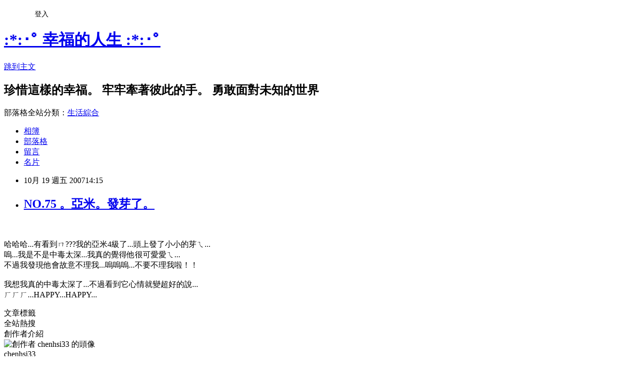

--- FILE ---
content_type: text/html; charset=utf-8
request_url: https://chenhsi33.pixnet.net/blog/posts/1009960594
body_size: 21926
content:
<!DOCTYPE html><html lang="zh-TW"><head><meta charSet="utf-8"/><meta name="viewport" content="width=device-width, initial-scale=1"/><link rel="stylesheet" href="https://static.1px.tw/blog-next/_next/static/chunks/b1e52b495cc0137c.css" data-precedence="next"/><link rel="stylesheet" href="/fix.css?v=202601152133" type="text/css" data-precedence="medium"/><link rel="stylesheet" href="https://s3.1px.tw/blog/theme/choc/iframe-popup.css?v=202601152133" type="text/css" data-precedence="medium"/><link rel="stylesheet" href="https://s3.1px.tw/blog/theme/choc/plugins.min.css?v=202601152133" type="text/css" data-precedence="medium"/><link rel="stylesheet" href="https://s3.1px.tw/blog/theme/choc/openid-comment.css?v=202601152133" type="text/css" data-precedence="medium"/><link rel="stylesheet" href="https://s3.1px.tw/blog/theme/choc/style.min.css?v=202601152133" type="text/css" data-precedence="medium"/><link rel="stylesheet" href="https://s3.1px.tw/blog/theme/choc/main.min.css?v=202601152133" type="text/css" data-precedence="medium"/><link rel="stylesheet" href="https://pimg.1px.tw/chenhsi33/assets/chenhsi33.css?v=202601152133" type="text/css" data-precedence="medium"/><link rel="stylesheet" href="https://s3.1px.tw/blog/theme/choc/author-info.css?v=202601152133" type="text/css" data-precedence="medium"/><link rel="stylesheet" href="https://s3.1px.tw/blog/theme/choc/idlePop.min.css?v=202601152133" type="text/css" data-precedence="medium"/><link rel="preload" as="script" fetchPriority="low" href="https://static.1px.tw/blog-next/_next/static/chunks/94688e2baa9fea03.js"/><script src="https://static.1px.tw/blog-next/_next/static/chunks/41eaa5427c45ebcc.js" async=""></script><script src="https://static.1px.tw/blog-next/_next/static/chunks/e2c6231760bc85bd.js" async=""></script><script src="https://static.1px.tw/blog-next/_next/static/chunks/94bde6376cf279be.js" async=""></script><script src="https://static.1px.tw/blog-next/_next/static/chunks/426b9d9d938a9eb4.js" async=""></script><script src="https://static.1px.tw/blog-next/_next/static/chunks/turbopack-5021d21b4b170dda.js" async=""></script><script src="https://static.1px.tw/blog-next/_next/static/chunks/ff1a16fafef87110.js" async=""></script><script src="https://static.1px.tw/blog-next/_next/static/chunks/e308b2b9ce476a3e.js" async=""></script><script src="https://static.1px.tw/blog-next/_next/static/chunks/2bf79572a40338b7.js" async=""></script><script src="https://static.1px.tw/blog-next/_next/static/chunks/d3c6eed28c1dd8e2.js" async=""></script><script src="https://static.1px.tw/blog-next/_next/static/chunks/d4d39cfc2a072218.js" async=""></script><script src="https://static.1px.tw/blog-next/_next/static/chunks/6a5d72c05b9cd4ba.js" async=""></script><script src="https://static.1px.tw/blog-next/_next/static/chunks/8af6103cf1375f47.js" async=""></script><script src="https://static.1px.tw/blog-next/_next/static/chunks/60d08651d643cedc.js" async=""></script><script src="https://static.1px.tw/blog-next/_next/static/chunks/0ae21416dac1fa83.js" async=""></script><script src="https://static.1px.tw/blog-next/_next/static/chunks/6d1100e43ad18157.js" async=""></script><script src="https://static.1px.tw/blog-next/_next/static/chunks/87eeaf7a3b9005e8.js" async=""></script><script src="https://static.1px.tw/blog-next/_next/static/chunks/ed01c75076819ebd.js" async=""></script><script src="https://static.1px.tw/blog-next/_next/static/chunks/a4df8fc19a9a82e6.js" async=""></script><link rel="preload" href="https://pagead2.googlesyndication.com/pagead/js/adsbygoogle.js?client=ca-pub-4356987643408949" as="script" crossorigin=""/><title>NO.75 。亞米。發芽了。</title><meta name="description" content="哈哈哈...有看到ㄇ???我的亞米4級了...頭上發了小小的芽ㄟ...嗚...我是不是中毒太深...我真的覺得他很可愛愛ㄟ...不過我發現他會故意不理我...嗚嗚嗚...不要不理我啦！！我想我真的中毒太深了...不過看到它心情就變超好的說...ㄏㄏㄏ...HAPPY...HAPPY..."/><meta name="author" content=":*:･ﾟ 幸福的人生 :*:･ﾟ"/><meta name="google-adsense-platform-account" content="pub-2647689032095179"/><meta name="google-adsense-account" content="pub-4356987643408949"/><meta name="fb:app_id" content="101730233200171"/><link rel="canonical" href="https://chenhsi33.pixnet.net/blog/posts/1009960594"/><meta property="og:title" content="NO.75 。亞米。發芽了。"/><meta property="og:description" content="哈哈哈...有看到ㄇ???我的亞米4級了...頭上發了小小的芽ㄟ...嗚...我是不是中毒太深...我真的覺得他很可愛愛ㄟ...不過我發現他會故意不理我...嗚嗚嗚...不要不理我啦！！我想我真的中毒太深了...不過看到它心情就變超好的說...ㄏㄏㄏ...HAPPY...HAPPY..."/><meta property="og:url" content="https://chenhsi33.pixnet.net/blog/posts/1009960594"/><meta property="og:image" content="https://pimg.1px.tw/chenhsi33/1192774574.jpg"/><meta property="og:type" content="article"/><meta name="twitter:card" content="summary_large_image"/><meta name="twitter:title" content="NO.75 。亞米。發芽了。"/><meta name="twitter:description" content="哈哈哈...有看到ㄇ???我的亞米4級了...頭上發了小小的芽ㄟ...嗚...我是不是中毒太深...我真的覺得他很可愛愛ㄟ...不過我發現他會故意不理我...嗚嗚嗚...不要不理我啦！！我想我真的中毒太深了...不過看到它心情就變超好的說...ㄏㄏㄏ...HAPPY...HAPPY..."/><meta name="twitter:image" content="https://pimg.1px.tw/chenhsi33/1192774574.jpg"/><link rel="icon" href="/favicon.ico?favicon.a62c60e0.ico" sizes="32x32" type="image/x-icon"/><script src="https://static.1px.tw/blog-next/_next/static/chunks/a6dad97d9634a72d.js" noModule=""></script></head><body><!--$--><!--/$--><!--$?--><template id="B:0"></template><!--/$--><script>requestAnimationFrame(function(){$RT=performance.now()});</script><script src="https://static.1px.tw/blog-next/_next/static/chunks/94688e2baa9fea03.js" id="_R_" async=""></script><div hidden id="S:0"><script id="pixnet-vars">
        window.PIXNET = {
          post_id: "1009960594",
          name: "chenhsi33",
          user_id: 0,
          blog_id: "444993",
          display_ads: true
        };
      </script><script type="text/javascript" src="https://code.jquery.com/jquery-latest.min.js"></script><script id="json-ld-article-script" type="application/ld+json">{"@context":"https:\u002F\u002Fschema.org","@type":"BlogPosting","isAccessibleForFree":true,"mainEntityOfPage":{"@type":"WebPage","@id":"https:\u002F\u002Fchenhsi33.pixnet.net\u002Fblog\u002Fposts\u002F1009960594"},"headline":"NO.75 。亞米。發芽了。","description":"\u003Cimg src=\"http:\u002F\u002Fpic.pimg.tw\u002Fchenhsi33\u002F1192774574.jpg\" \u002F\u003E\u003Cbr \u002F\u003E\u003Cbr\u003E哈哈哈...有看到ㄇ???我的亞米4級了...頭上發了小小的芽ㄟ...\u003Cbr\u003E嗚...我是不是中毒太深...我真的覺得他很可愛愛ㄟ...\u003Cbr\u003E不過我發現他會故意不理我...嗚嗚嗚...不要不理我啦！！\u003Cbr\u003E我想我真的中毒太深了...不過看到它心情就變超好的說...\u003Cbr\u003Eㄏㄏㄏ...HAPPY...HAPPY...","articleBody":"\u003Cp align=\"center\"\u003E\u003Cimg src=\"https:\u002F\u002Fpimg.1px.tw\u002Fchenhsi33\u002F1192774574.jpg\" \u002F\u003E\u003Cbr \u002F\u003E\u003Cbr \u002F\u003E\u003Cfont color=\"#666699\"\u003E哈哈哈...有看到ㄇ???我的亞米4級了...頭上發了小小的芽ㄟ...\u003Cbr \u002F\u003E嗚...我是不是中毒太深...我真的覺得他很可愛愛ㄟ...\u003Cbr \u002F\u003E不過我發現他會故意不理我...嗚嗚嗚...不要不理我啦！！\u003Cbr \u002F\u003E\u003Cbr \u002F\u003E我想我真的中毒太深了...不過看到它心情就變超好的說...\u003Cbr \u002F\u003Eㄏㄏㄏ...HAPPY...HAPPY...\u003C\u002Ffont\u003E\u003C\u002Fp\u003E\u003C!-- more --\u003E","image":["https:\u002F\u002Fpimg.1px.tw\u002Fchenhsi33\u002F1192774574.jpg"],"author":{"@type":"Person","name":":*:･ﾟ 幸福的人生 :*:･ﾟ","url":"https:\u002F\u002Fwww.pixnet.net\u002Fpcard\u002Fchenhsi33"},"publisher":{"@type":"Organization","name":":*:･ﾟ 幸福的人生 :*:･ﾟ","logo":{"@type":"ImageObject","url":"https:\u002F\u002Fs3.1px.tw\u002Fblog\u002Fcommon\u002Favatar\u002Fblog_cover_dark.jpg"}},"datePublished":"2007-10-19T06:15:32.000Z","dateModified":"","keywords":[],"articleSection":"幸福。糧食"}</script><template id="P:1"></template><template id="P:2"></template><template id="P:3"></template><section aria-label="Notifications alt+T" tabindex="-1" aria-live="polite" aria-relevant="additions text" aria-atomic="false"></section></div><script>(self.__next_f=self.__next_f||[]).push([0])</script><script>self.__next_f.push([1,"1:\"$Sreact.fragment\"\n3:I[39756,[\"https://static.1px.tw/blog-next/_next/static/chunks/ff1a16fafef87110.js\",\"https://static.1px.tw/blog-next/_next/static/chunks/e308b2b9ce476a3e.js\"],\"default\"]\n4:I[53536,[\"https://static.1px.tw/blog-next/_next/static/chunks/ff1a16fafef87110.js\",\"https://static.1px.tw/blog-next/_next/static/chunks/e308b2b9ce476a3e.js\"],\"default\"]\n6:I[97367,[\"https://static.1px.tw/blog-next/_next/static/chunks/ff1a16fafef87110.js\",\"https://static.1px.tw/blog-next/_next/static/chunks/e308b2b9ce476a3e.js\"],\"OutletBoundary\"]\n8:I[97367,[\"https://static.1px.tw/blog-next/_next/static/chunks/ff1a16fafef87110.js\",\"https://static.1px.tw/blog-next/_next/static/chunks/e308b2b9ce476a3e.js\"],\"ViewportBoundary\"]\na:I[97367,[\"https://static.1px.tw/blog-next/_next/static/chunks/ff1a16fafef87110.js\",\"https://static.1px.tw/blog-next/_next/static/chunks/e308b2b9ce476a3e.js\"],\"MetadataBoundary\"]\nc:I[63491,[\"https://static.1px.tw/blog-next/_next/static/chunks/2bf79572a40338b7.js\",\"https://static.1px.tw/blog-next/_next/static/chunks/d3c6eed28c1dd8e2.js\"],\"default\"]\n:HL[\"https://static.1px.tw/blog-next/_next/static/chunks/b1e52b495cc0137c.css\",\"style\"]\n"])</script><script>self.__next_f.push([1,"0:{\"P\":null,\"b\":\"GNVOoHTb9Me2mzjjXS7nK\",\"c\":[\"\",\"blog\",\"posts\",\"1009960594\"],\"q\":\"\",\"i\":false,\"f\":[[[\"\",{\"children\":[\"blog\",{\"children\":[\"posts\",{\"children\":[[\"id\",\"1009960594\",\"d\"],{\"children\":[\"__PAGE__\",{}]}]}]}]},\"$undefined\",\"$undefined\",true],[[\"$\",\"$1\",\"c\",{\"children\":[[[\"$\",\"script\",\"script-0\",{\"src\":\"https://static.1px.tw/blog-next/_next/static/chunks/d4d39cfc2a072218.js\",\"async\":true,\"nonce\":\"$undefined\"}],[\"$\",\"script\",\"script-1\",{\"src\":\"https://static.1px.tw/blog-next/_next/static/chunks/6a5d72c05b9cd4ba.js\",\"async\":true,\"nonce\":\"$undefined\"}],[\"$\",\"script\",\"script-2\",{\"src\":\"https://static.1px.tw/blog-next/_next/static/chunks/8af6103cf1375f47.js\",\"async\":true,\"nonce\":\"$undefined\"}]],\"$L2\"]}],{\"children\":[[\"$\",\"$1\",\"c\",{\"children\":[null,[\"$\",\"$L3\",null,{\"parallelRouterKey\":\"children\",\"error\":\"$undefined\",\"errorStyles\":\"$undefined\",\"errorScripts\":\"$undefined\",\"template\":[\"$\",\"$L4\",null,{}],\"templateStyles\":\"$undefined\",\"templateScripts\":\"$undefined\",\"notFound\":\"$undefined\",\"forbidden\":\"$undefined\",\"unauthorized\":\"$undefined\"}]]}],{\"children\":[[\"$\",\"$1\",\"c\",{\"children\":[null,[\"$\",\"$L3\",null,{\"parallelRouterKey\":\"children\",\"error\":\"$undefined\",\"errorStyles\":\"$undefined\",\"errorScripts\":\"$undefined\",\"template\":[\"$\",\"$L4\",null,{}],\"templateStyles\":\"$undefined\",\"templateScripts\":\"$undefined\",\"notFound\":\"$undefined\",\"forbidden\":\"$undefined\",\"unauthorized\":\"$undefined\"}]]}],{\"children\":[[\"$\",\"$1\",\"c\",{\"children\":[null,[\"$\",\"$L3\",null,{\"parallelRouterKey\":\"children\",\"error\":\"$undefined\",\"errorStyles\":\"$undefined\",\"errorScripts\":\"$undefined\",\"template\":[\"$\",\"$L4\",null,{}],\"templateStyles\":\"$undefined\",\"templateScripts\":\"$undefined\",\"notFound\":\"$undefined\",\"forbidden\":\"$undefined\",\"unauthorized\":\"$undefined\"}]]}],{\"children\":[[\"$\",\"$1\",\"c\",{\"children\":[\"$L5\",[[\"$\",\"link\",\"0\",{\"rel\":\"stylesheet\",\"href\":\"https://static.1px.tw/blog-next/_next/static/chunks/b1e52b495cc0137c.css\",\"precedence\":\"next\",\"crossOrigin\":\"$undefined\",\"nonce\":\"$undefined\"}],[\"$\",\"script\",\"script-0\",{\"src\":\"https://static.1px.tw/blog-next/_next/static/chunks/0ae21416dac1fa83.js\",\"async\":true,\"nonce\":\"$undefined\"}],[\"$\",\"script\",\"script-1\",{\"src\":\"https://static.1px.tw/blog-next/_next/static/chunks/6d1100e43ad18157.js\",\"async\":true,\"nonce\":\"$undefined\"}],[\"$\",\"script\",\"script-2\",{\"src\":\"https://static.1px.tw/blog-next/_next/static/chunks/87eeaf7a3b9005e8.js\",\"async\":true,\"nonce\":\"$undefined\"}],[\"$\",\"script\",\"script-3\",{\"src\":\"https://static.1px.tw/blog-next/_next/static/chunks/ed01c75076819ebd.js\",\"async\":true,\"nonce\":\"$undefined\"}],[\"$\",\"script\",\"script-4\",{\"src\":\"https://static.1px.tw/blog-next/_next/static/chunks/a4df8fc19a9a82e6.js\",\"async\":true,\"nonce\":\"$undefined\"}]],[\"$\",\"$L6\",null,{\"children\":\"$@7\"}]]}],{},null,false,false]},null,false,false]},null,false,false]},null,false,false]},null,false,false],[\"$\",\"$1\",\"h\",{\"children\":[null,[\"$\",\"$L8\",null,{\"children\":\"$@9\"}],[\"$\",\"$La\",null,{\"children\":\"$@b\"}],null]}],false]],\"m\":\"$undefined\",\"G\":[\"$c\",[]],\"S\":false}\n"])</script><script>self.__next_f.push([1,"9:[[\"$\",\"meta\",\"0\",{\"charSet\":\"utf-8\"}],[\"$\",\"meta\",\"1\",{\"name\":\"viewport\",\"content\":\"width=device-width, initial-scale=1\"}]]\n"])</script><script>self.__next_f.push([1,"d:I[79520,[\"https://static.1px.tw/blog-next/_next/static/chunks/d4d39cfc2a072218.js\",\"https://static.1px.tw/blog-next/_next/static/chunks/6a5d72c05b9cd4ba.js\",\"https://static.1px.tw/blog-next/_next/static/chunks/8af6103cf1375f47.js\"],\"\"]\n10:I[2352,[\"https://static.1px.tw/blog-next/_next/static/chunks/d4d39cfc2a072218.js\",\"https://static.1px.tw/blog-next/_next/static/chunks/6a5d72c05b9cd4ba.js\",\"https://static.1px.tw/blog-next/_next/static/chunks/8af6103cf1375f47.js\"],\"AdultWarningModal\"]\n11:I[69182,[\"https://static.1px.tw/blog-next/_next/static/chunks/d4d39cfc2a072218.js\",\"https://static.1px.tw/blog-next/_next/static/chunks/6a5d72c05b9cd4ba.js\",\"https://static.1px.tw/blog-next/_next/static/chunks/8af6103cf1375f47.js\"],\"HydrationComplete\"]\n12:I[12985,[\"https://static.1px.tw/blog-next/_next/static/chunks/d4d39cfc2a072218.js\",\"https://static.1px.tw/blog-next/_next/static/chunks/6a5d72c05b9cd4ba.js\",\"https://static.1px.tw/blog-next/_next/static/chunks/8af6103cf1375f47.js\"],\"NuqsAdapter\"]\n13:I[82782,[\"https://static.1px.tw/blog-next/_next/static/chunks/d4d39cfc2a072218.js\",\"https://static.1px.tw/blog-next/_next/static/chunks/6a5d72c05b9cd4ba.js\",\"https://static.1px.tw/blog-next/_next/static/chunks/8af6103cf1375f47.js\"],\"RefineContext\"]\n14:I[29306,[\"https://static.1px.tw/blog-next/_next/static/chunks/d4d39cfc2a072218.js\",\"https://static.1px.tw/blog-next/_next/static/chunks/6a5d72c05b9cd4ba.js\",\"https://static.1px.tw/blog-next/_next/static/chunks/8af6103cf1375f47.js\",\"https://static.1px.tw/blog-next/_next/static/chunks/60d08651d643cedc.js\",\"https://static.1px.tw/blog-next/_next/static/chunks/d3c6eed28c1dd8e2.js\"],\"default\"]\n2:[\"$\",\"html\",null,{\"lang\":\"zh-TW\",\"children\":[[\"$\",\"$Ld\",null,{\"id\":\"google-tag-manager\",\"strategy\":\"afterInteractive\",\"children\":\"\\n(function(w,d,s,l,i){w[l]=w[l]||[];w[l].push({'gtm.start':\\nnew Date().getTime(),event:'gtm.js'});var f=d.getElementsByTagName(s)[0],\\nj=d.createElement(s),dl=l!='dataLayer'?'\u0026l='+l:'';j.async=true;j.src=\\n'https://www.googletagmanager.com/gtm.js?id='+i+dl;f.parentNode.insertBefore(j,f);\\n})(window,document,'script','dataLayer','GTM-TRLQMPKX');\\n  \"}],\"$Le\",\"$Lf\",[\"$\",\"body\",null,{\"children\":[[\"$\",\"$L10\",null,{\"display\":false}],[\"$\",\"$L11\",null,{}],[\"$\",\"$L12\",null,{\"children\":[\"$\",\"$L13\",null,{\"children\":[\"$\",\"$L3\",null,{\"parallelRouterKey\":\"children\",\"error\":\"$undefined\",\"errorStyles\":\"$undefined\",\"errorScripts\":\"$undefined\",\"template\":[\"$\",\"$L4\",null,{}],\"templateStyles\":\"$undefined\",\"templateScripts\":\"$undefined\",\"notFound\":[[\"$\",\"$L14\",null,{}],[]],\"forbidden\":\"$undefined\",\"unauthorized\":\"$undefined\"}]}]}]]}]]}]\n"])</script><script>self.__next_f.push([1,"e:null\nf:[\"$\",\"$Ld\",null,{\"async\":true,\"src\":\"https://pagead2.googlesyndication.com/pagead/js/adsbygoogle.js?client=ca-pub-4356987643408949\",\"crossOrigin\":\"anonymous\",\"strategy\":\"afterInteractive\"}]\n"])</script><script>self.__next_f.push([1,"16:I[27201,[\"https://static.1px.tw/blog-next/_next/static/chunks/ff1a16fafef87110.js\",\"https://static.1px.tw/blog-next/_next/static/chunks/e308b2b9ce476a3e.js\"],\"IconMark\"]\n5:[[\"$\",\"script\",null,{\"id\":\"pixnet-vars\",\"children\":\"\\n        window.PIXNET = {\\n          post_id: \\\"1009960594\\\",\\n          name: \\\"chenhsi33\\\",\\n          user_id: 0,\\n          blog_id: \\\"444993\\\",\\n          display_ads: true\\n        };\\n      \"}],\"$L15\"]\n"])</script><script>self.__next_f.push([1,"b:[[\"$\",\"title\",\"0\",{\"children\":\"NO.75 。亞米。發芽了。\"}],[\"$\",\"meta\",\"1\",{\"name\":\"description\",\"content\":\"哈哈哈...有看到ㄇ???我的亞米4級了...頭上發了小小的芽ㄟ...嗚...我是不是中毒太深...我真的覺得他很可愛愛ㄟ...不過我發現他會故意不理我...嗚嗚嗚...不要不理我啦！！我想我真的中毒太深了...不過看到它心情就變超好的說...ㄏㄏㄏ...HAPPY...HAPPY...\"}],[\"$\",\"meta\",\"2\",{\"name\":\"author\",\"content\":\":*:･ﾟ 幸福的人生 :*:･ﾟ\"}],[\"$\",\"meta\",\"3\",{\"name\":\"google-adsense-platform-account\",\"content\":\"pub-2647689032095179\"}],[\"$\",\"meta\",\"4\",{\"name\":\"google-adsense-account\",\"content\":\"pub-4356987643408949\"}],[\"$\",\"meta\",\"5\",{\"name\":\"fb:app_id\",\"content\":\"101730233200171\"}],[\"$\",\"link\",\"6\",{\"rel\":\"canonical\",\"href\":\"https://chenhsi33.pixnet.net/blog/posts/1009960594\"}],[\"$\",\"meta\",\"7\",{\"property\":\"og:title\",\"content\":\"NO.75 。亞米。發芽了。\"}],[\"$\",\"meta\",\"8\",{\"property\":\"og:description\",\"content\":\"哈哈哈...有看到ㄇ???我的亞米4級了...頭上發了小小的芽ㄟ...嗚...我是不是中毒太深...我真的覺得他很可愛愛ㄟ...不過我發現他會故意不理我...嗚嗚嗚...不要不理我啦！！我想我真的中毒太深了...不過看到它心情就變超好的說...ㄏㄏㄏ...HAPPY...HAPPY...\"}],[\"$\",\"meta\",\"9\",{\"property\":\"og:url\",\"content\":\"https://chenhsi33.pixnet.net/blog/posts/1009960594\"}],[\"$\",\"meta\",\"10\",{\"property\":\"og:image\",\"content\":\"https://pimg.1px.tw/chenhsi33/1192774574.jpg\"}],[\"$\",\"meta\",\"11\",{\"property\":\"og:type\",\"content\":\"article\"}],[\"$\",\"meta\",\"12\",{\"name\":\"twitter:card\",\"content\":\"summary_large_image\"}],[\"$\",\"meta\",\"13\",{\"name\":\"twitter:title\",\"content\":\"NO.75 。亞米。發芽了。\"}],[\"$\",\"meta\",\"14\",{\"name\":\"twitter:description\",\"content\":\"哈哈哈...有看到ㄇ???我的亞米4級了...頭上發了小小的芽ㄟ...嗚...我是不是中毒太深...我真的覺得他很可愛愛ㄟ...不過我發現他會故意不理我...嗚嗚嗚...不要不理我啦！！我想我真的中毒太深了...不過看到它心情就變超好的說...ㄏㄏㄏ...HAPPY...HAPPY...\"}],[\"$\",\"meta\",\"15\",{\"name\":\"twitter:image\",\"content\":\"https://pimg.1px.tw/chenhsi33/1192774574.jpg\"}],[\"$\",\"link\",\"16\",{\"rel\":\"icon\",\"href\":\"/favicon.ico?favicon.a62c60e0.ico\",\"sizes\":\"32x32\",\"type\":\"image/x-icon\"}],[\"$\",\"$L16\",\"17\",{}]]\n"])</script><script>self.__next_f.push([1,"7:null\n"])</script><script>self.__next_f.push([1,":HL[\"/fix.css?v=202601152133\",\"style\",{\"type\":\"text/css\"}]\n:HL[\"https://s3.1px.tw/blog/theme/choc/iframe-popup.css?v=202601152133\",\"style\",{\"type\":\"text/css\"}]\n:HL[\"https://s3.1px.tw/blog/theme/choc/plugins.min.css?v=202601152133\",\"style\",{\"type\":\"text/css\"}]\n:HL[\"https://s3.1px.tw/blog/theme/choc/openid-comment.css?v=202601152133\",\"style\",{\"type\":\"text/css\"}]\n:HL[\"https://s3.1px.tw/blog/theme/choc/style.min.css?v=202601152133\",\"style\",{\"type\":\"text/css\"}]\n:HL[\"https://s3.1px.tw/blog/theme/choc/main.min.css?v=202601152133\",\"style\",{\"type\":\"text/css\"}]\n:HL[\"https://pimg.1px.tw/chenhsi33/assets/chenhsi33.css?v=202601152133\",\"style\",{\"type\":\"text/css\"}]\n:HL[\"https://s3.1px.tw/blog/theme/choc/author-info.css?v=202601152133\",\"style\",{\"type\":\"text/css\"}]\n:HL[\"https://s3.1px.tw/blog/theme/choc/idlePop.min.css?v=202601152133\",\"style\",{\"type\":\"text/css\"}]\n17:T7f3,"])</script><script>self.__next_f.push([1,"{\"@context\":\"https:\\u002F\\u002Fschema.org\",\"@type\":\"BlogPosting\",\"isAccessibleForFree\":true,\"mainEntityOfPage\":{\"@type\":\"WebPage\",\"@id\":\"https:\\u002F\\u002Fchenhsi33.pixnet.net\\u002Fblog\\u002Fposts\\u002F1009960594\"},\"headline\":\"NO.75 。亞米。發芽了。\",\"description\":\"\\u003Cimg src=\\\"http:\\u002F\\u002Fpic.pimg.tw\\u002Fchenhsi33\\u002F1192774574.jpg\\\" \\u002F\\u003E\\u003Cbr \\u002F\\u003E\\u003Cbr\\u003E哈哈哈...有看到ㄇ???我的亞米4級了...頭上發了小小的芽ㄟ...\\u003Cbr\\u003E嗚...我是不是中毒太深...我真的覺得他很可愛愛ㄟ...\\u003Cbr\\u003E不過我發現他會故意不理我...嗚嗚嗚...不要不理我啦！！\\u003Cbr\\u003E我想我真的中毒太深了...不過看到它心情就變超好的說...\\u003Cbr\\u003Eㄏㄏㄏ...HAPPY...HAPPY...\",\"articleBody\":\"\\u003Cp align=\\\"center\\\"\\u003E\\u003Cimg src=\\\"https:\\u002F\\u002Fpimg.1px.tw\\u002Fchenhsi33\\u002F1192774574.jpg\\\" \\u002F\\u003E\\u003Cbr \\u002F\\u003E\\u003Cbr \\u002F\\u003E\\u003Cfont color=\\\"#666699\\\"\\u003E哈哈哈...有看到ㄇ???我的亞米4級了...頭上發了小小的芽ㄟ...\\u003Cbr \\u002F\\u003E嗚...我是不是中毒太深...我真的覺得他很可愛愛ㄟ...\\u003Cbr \\u002F\\u003E不過我發現他會故意不理我...嗚嗚嗚...不要不理我啦！！\\u003Cbr \\u002F\\u003E\\u003Cbr \\u002F\\u003E我想我真的中毒太深了...不過看到它心情就變超好的說...\\u003Cbr \\u002F\\u003Eㄏㄏㄏ...HAPPY...HAPPY...\\u003C\\u002Ffont\\u003E\\u003C\\u002Fp\\u003E\\u003C!-- more --\\u003E\",\"image\":[\"https:\\u002F\\u002Fpimg.1px.tw\\u002Fchenhsi33\\u002F1192774574.jpg\"],\"author\":{\"@type\":\"Person\",\"name\":\":*:･ﾟ 幸福的人生 :*:･ﾟ\",\"url\":\"https:\\u002F\\u002Fwww.pixnet.net\\u002Fpcard\\u002Fchenhsi33\"},\"publisher\":{\"@type\":\"Organization\",\"name\":\":*:･ﾟ 幸福的人生 :*:･ﾟ\",\"logo\":{\"@type\":\"ImageObject\",\"url\":\"https:\\u002F\\u002Fs3.1px.tw\\u002Fblog\\u002Fcommon\\u002Favatar\\u002Fblog_cover_dark.jpg\"}},\"datePublished\":\"2007-10-19T06:15:32.000Z\",\"dateModified\":\"\",\"keywords\":[],\"articleSection\":\"幸福。糧食\"}"])</script><script>self.__next_f.push([1,"15:[[[[\"$\",\"link\",\"/fix.css?v=202601152133\",{\"rel\":\"stylesheet\",\"href\":\"/fix.css?v=202601152133\",\"type\":\"text/css\",\"precedence\":\"medium\"}],[\"$\",\"link\",\"https://s3.1px.tw/blog/theme/choc/iframe-popup.css?v=202601152133\",{\"rel\":\"stylesheet\",\"href\":\"https://s3.1px.tw/blog/theme/choc/iframe-popup.css?v=202601152133\",\"type\":\"text/css\",\"precedence\":\"medium\"}],[\"$\",\"link\",\"https://s3.1px.tw/blog/theme/choc/plugins.min.css?v=202601152133\",{\"rel\":\"stylesheet\",\"href\":\"https://s3.1px.tw/blog/theme/choc/plugins.min.css?v=202601152133\",\"type\":\"text/css\",\"precedence\":\"medium\"}],[\"$\",\"link\",\"https://s3.1px.tw/blog/theme/choc/openid-comment.css?v=202601152133\",{\"rel\":\"stylesheet\",\"href\":\"https://s3.1px.tw/blog/theme/choc/openid-comment.css?v=202601152133\",\"type\":\"text/css\",\"precedence\":\"medium\"}],[\"$\",\"link\",\"https://s3.1px.tw/blog/theme/choc/style.min.css?v=202601152133\",{\"rel\":\"stylesheet\",\"href\":\"https://s3.1px.tw/blog/theme/choc/style.min.css?v=202601152133\",\"type\":\"text/css\",\"precedence\":\"medium\"}],[\"$\",\"link\",\"https://s3.1px.tw/blog/theme/choc/main.min.css?v=202601152133\",{\"rel\":\"stylesheet\",\"href\":\"https://s3.1px.tw/blog/theme/choc/main.min.css?v=202601152133\",\"type\":\"text/css\",\"precedence\":\"medium\"}],[\"$\",\"link\",\"https://pimg.1px.tw/chenhsi33/assets/chenhsi33.css?v=202601152133\",{\"rel\":\"stylesheet\",\"href\":\"https://pimg.1px.tw/chenhsi33/assets/chenhsi33.css?v=202601152133\",\"type\":\"text/css\",\"precedence\":\"medium\"}],[\"$\",\"link\",\"https://s3.1px.tw/blog/theme/choc/author-info.css?v=202601152133\",{\"rel\":\"stylesheet\",\"href\":\"https://s3.1px.tw/blog/theme/choc/author-info.css?v=202601152133\",\"type\":\"text/css\",\"precedence\":\"medium\"}],[\"$\",\"link\",\"https://s3.1px.tw/blog/theme/choc/idlePop.min.css?v=202601152133\",{\"rel\":\"stylesheet\",\"href\":\"https://s3.1px.tw/blog/theme/choc/idlePop.min.css?v=202601152133\",\"type\":\"text/css\",\"precedence\":\"medium\"}]],[\"$\",\"script\",null,{\"type\":\"text/javascript\",\"src\":\"https://code.jquery.com/jquery-latest.min.js\"}]],[[\"$\",\"script\",null,{\"id\":\"json-ld-article-script\",\"type\":\"application/ld+json\",\"dangerouslySetInnerHTML\":{\"__html\":\"$17\"}}],\"$L18\"],\"$L19\",\"$L1a\"]\n"])</script><script>self.__next_f.push([1,"1b:I[5479,[\"https://static.1px.tw/blog-next/_next/static/chunks/d4d39cfc2a072218.js\",\"https://static.1px.tw/blog-next/_next/static/chunks/6a5d72c05b9cd4ba.js\",\"https://static.1px.tw/blog-next/_next/static/chunks/8af6103cf1375f47.js\",\"https://static.1px.tw/blog-next/_next/static/chunks/0ae21416dac1fa83.js\",\"https://static.1px.tw/blog-next/_next/static/chunks/6d1100e43ad18157.js\",\"https://static.1px.tw/blog-next/_next/static/chunks/87eeaf7a3b9005e8.js\",\"https://static.1px.tw/blog-next/_next/static/chunks/ed01c75076819ebd.js\",\"https://static.1px.tw/blog-next/_next/static/chunks/a4df8fc19a9a82e6.js\"],\"default\"]\n1c:I[38045,[\"https://static.1px.tw/blog-next/_next/static/chunks/d4d39cfc2a072218.js\",\"https://static.1px.tw/blog-next/_next/static/chunks/6a5d72c05b9cd4ba.js\",\"https://static.1px.tw/blog-next/_next/static/chunks/8af6103cf1375f47.js\",\"https://static.1px.tw/blog-next/_next/static/chunks/0ae21416dac1fa83.js\",\"https://static.1px.tw/blog-next/_next/static/chunks/6d1100e43ad18157.js\",\"https://static.1px.tw/blog-next/_next/static/chunks/87eeaf7a3b9005e8.js\",\"https://static.1px.tw/blog-next/_next/static/chunks/ed01c75076819ebd.js\",\"https://static.1px.tw/blog-next/_next/static/chunks/a4df8fc19a9a82e6.js\"],\"ArticleHead\"]\n1d:I[89076,[\"https://static.1px.tw/blog-next/_next/static/chunks/d4d39cfc2a072218.js\",\"https://static.1px.tw/blog-next/_next/static/chunks/6a5d72c05b9cd4ba.js\",\"https://static.1px.tw/blog-next/_next/static/chunks/8af6103cf1375f47.js\",\"https://static.1px.tw/blog-next/_next/static/chunks/0ae21416dac1fa83.js\",\"https://static.1px.tw/blog-next/_next/static/chunks/6d1100e43ad18157.js\",\"https://static.1px.tw/blog-next/_next/static/chunks/87eeaf7a3b9005e8.js\",\"https://static.1px.tw/blog-next/_next/static/chunks/ed01c75076819ebd.js\",\"https://static.1px.tw/blog-next/_next/static/chunks/a4df8fc19a9a82e6.js\"],\"ArticleContentInner\"]\n18:[\"$\",\"script\",null,{\"id\":\"json-ld-breadcrumb-script\",\"type\":\"application/ld+json\",\"dangerouslySetInnerHTML\":{\"__html\":\"{\\\"@context\\\":\\\"https:\\\\u002F\\\\u002Fschema.org\\\",\\\"@type\\\":\\\"BreadcrumbList\\\",\\\"itemListElement\\\":[{\\\"@type\\\":\\\"ListItem\\\",\\\"position\\\":1,\\\"name\\\":\\\"首頁\\\",\\\"item\\\":\\\"https:\\\\u002F\\\\u002Fchenhsi33.pixnet.net\\\"},{\\\"@type\\\":\\\"ListItem\\\",\\\"position\\\":2,\\\"name\\\":\\\"部落格\\\",\\\"item\\\":\\\"https:\\\\u002F\\\\u002Fchenhsi33.pixnet.net\\\\u002Fblog\\\"},{\\\"@type\\\":\\\"ListItem\\\",\\\"position\\\":3,\\\"name\\\":\\\"文章\\\",\\\"item\\\":\\\"https:\\\\u002F\\\\u002Fchenhsi33.pixnet.net\\\\u002Fblog\\\\u002Fposts\\\"},{\\\"@type\\\":\\\"ListItem\\\",\\\"position\\\":4,\\\"name\\\":\\\"NO.75 。亞米。發芽了。\\\",\\\"item\\\":\\\"https:\\\\u002F\\\\u002Fchenhsi33.pixnet.net\\\\u002Fblog\\\\u002Fposts\\\\u002F1009960594\\\"}]}\"}}]\n"])</script><script>self.__next_f.push([1,"1a:[\"$\",\"div\",null,{\"className\":\"main-container\",\"children\":[[\"$\",\"div\",null,{\"id\":\"pixnet-ad-before_header\",\"className\":\"pixnet-ad-placement\"}],[\"$\",\"div\",null,{\"id\":\"body-div\",\"children\":[[\"$\",\"div\",null,{\"id\":\"container\",\"children\":[[\"$\",\"div\",null,{\"id\":\"container2\",\"children\":[[\"$\",\"div\",null,{\"id\":\"container3\",\"children\":[[\"$\",\"div\",null,{\"id\":\"header\",\"children\":[[\"$\",\"div\",null,{\"id\":\"banner\",\"children\":[[\"$\",\"h1\",null,{\"children\":[\"$\",\"a\",null,{\"href\":\"https://chenhsi33.pixnet.net/blog\",\"children\":\":*:･ﾟ 幸福的人生 :*:･ﾟ\"}]}],[\"$\",\"p\",null,{\"className\":\"skiplink\",\"children\":[\"$\",\"a\",null,{\"href\":\"#article-area\",\"title\":\"skip the page header to the main content\",\"children\":\"跳到主文\"}]}],[\"$\",\"h2\",null,{\"suppressHydrationWarning\":true,\"dangerouslySetInnerHTML\":{\"__html\":\"珍惜這樣的幸福。\\r\\n牢牢牽著彼此的手。\\r\\n勇敢面對未知的世界\"}}],[\"$\",\"p\",null,{\"id\":\"blog-category\",\"children\":[\"部落格全站分類：\",[\"$\",\"a\",null,{\"href\":\"#\",\"children\":\"生活綜合\"}]]}]]}],[\"$\",\"ul\",null,{\"id\":\"navigation\",\"children\":[[\"$\",\"li\",null,{\"className\":\"navigation-links\",\"id\":\"link-album\",\"children\":[\"$\",\"a\",null,{\"href\":\"/albums\",\"title\":\"go to gallery page of this user\",\"children\":\"相簿\"}]}],[\"$\",\"li\",null,{\"className\":\"navigation-links\",\"id\":\"link-blog\",\"children\":[\"$\",\"a\",null,{\"href\":\"https://chenhsi33.pixnet.net/blog\",\"title\":\"go to index page of this blog\",\"children\":\"部落格\"}]}],[\"$\",\"li\",null,{\"className\":\"navigation-links\",\"id\":\"link-guestbook\",\"children\":[\"$\",\"a\",null,{\"id\":\"guestbook\",\"data-msg\":\"尚未安裝留言板，無法進行留言\",\"data-action\":\"none\",\"href\":\"#\",\"title\":\"go to guestbook page of this user\",\"children\":\"留言\"}]}],[\"$\",\"li\",null,{\"className\":\"navigation-links\",\"id\":\"link-profile\",\"children\":[\"$\",\"a\",null,{\"href\":\"https://www.pixnet.net/pcard/444993\",\"title\":\"go to profile page of this user\",\"children\":\"名片\"}]}]]}]]}],[\"$\",\"div\",null,{\"id\":\"main\",\"children\":[[\"$\",\"div\",null,{\"id\":\"content\",\"children\":[[\"$\",\"$L1b\",null,{\"data\":\"$undefined\"}],[\"$\",\"div\",null,{\"id\":\"article-area\",\"children\":[\"$\",\"div\",null,{\"id\":\"article-box\",\"children\":[\"$\",\"div\",null,{\"className\":\"article\",\"children\":[[\"$\",\"$L1c\",null,{\"post\":{\"id\":\"1009960594\",\"title\":\"NO.75 。亞米。發芽了。\",\"excerpt\":\"\u003cimg src=\\\"http://pic.pimg.tw/chenhsi33/1192774574.jpg\\\" /\u003e\u003cbr /\u003e\u003cbr\u003e哈哈哈...有看到ㄇ???我的亞米4級了...頭上發了小小的芽ㄟ...\u003cbr\u003e嗚...我是不是中毒太深...我真的覺得他很可愛愛ㄟ...\u003cbr\u003e不過我發現他會故意不理我...嗚嗚嗚...不要不理我啦！！\u003cbr\u003e我想我真的中毒太深了...不過看到它心情就變超好的說...\u003cbr\u003eㄏㄏㄏ...HAPPY...HAPPY...\",\"contents\":{\"post_id\":\"1009960594\",\"contents\":\"\u003cp align=\\\"center\\\"\u003e\u003cimg src=\\\"https://pimg.1px.tw/chenhsi33/1192774574.jpg\\\" /\u003e\u003cbr /\u003e\u003cbr /\u003e\u003cfont color=\\\"#666699\\\"\u003e哈哈哈...有看到ㄇ???我的亞米4級了...頭上發了小小的芽ㄟ...\u003cbr /\u003e嗚...我是不是中毒太深...我真的覺得他很可愛愛ㄟ...\u003cbr /\u003e不過我發現他會故意不理我...嗚嗚嗚...不要不理我啦！！\u003cbr /\u003e\u003cbr /\u003e我想我真的中毒太深了...不過看到它心情就變超好的說...\u003cbr /\u003eㄏㄏㄏ...HAPPY...HAPPY...\u003c/font\u003e\u003c/p\u003e\u003c!-- more --\u003e\",\"sanitized_contents\":\"\u003cp align=\\\"center\\\"\u003e\u003cimg src=\\\"https://pimg.1px.tw/chenhsi33/1192774574.jpg\\\" /\u003e\u003cbr /\u003e\u003cbr /\u003e\u003cfont color=\\\"#666699\\\"\u003e哈哈哈...有看到ㄇ???我的亞米4級了...頭上發了小小的芽ㄟ...\u003cbr /\u003e嗚...我是不是中毒太深...我真的覺得他很可愛愛ㄟ...\u003cbr /\u003e不過我發現他會故意不理我...嗚嗚嗚...不要不理我啦！！\u003cbr /\u003e\u003cbr /\u003e我想我真的中毒太深了...不過看到它心情就變超好的說...\u003cbr /\u003eㄏㄏㄏ...HAPPY...HAPPY...\u003c/font\u003e\u003c/p\u003e\",\"created_at\":null,\"updated_at\":null},\"published_at\":1192774532,\"featured\":{\"id\":null,\"url\":\"https://pimg.1px.tw/chenhsi33/1192774574.jpg\"},\"category\":{\"id\":\"1000512984\",\"blog_id\":\"444993\",\"name\":\"幸福。糧食\",\"folder_id\":\"1000415019\",\"post_count\":518,\"sort\":0,\"status\":\"active\",\"frontend\":\"visible\",\"created_at\":0,\"updated_at\":0},\"primaryChannel\":{\"id\":28,\"name\":\"國內旅遊\",\"slug\":\"domestic\",\"type_id\":1},\"secondaryChannel\":{\"id\":0,\"name\":\"不設分類\",\"slug\":null,\"type_id\":0},\"tags\":[],\"visibility\":\"public\",\"password_hint\":null,\"friends\":[],\"groups\":[],\"status\":\"active\",\"is_pinned\":0,\"allow_comment\":1,\"comment_visibility\":1,\"comment_permission\":1,\"post_url\":\"https://chenhsi33.pixnet.net/blog/posts/1009960594\",\"stats\":{\"post_id\":\"1009960594\",\"views\":89,\"views_today\":0,\"likes\":0,\"link_clicks\":0,\"comments\":0,\"replies\":0,\"created_at\":0,\"updated_at\":0},\"password\":null,\"comments\":[],\"ad_options\":{\"chictrip\":false}}}],[\"$\",\"div\",null,{\"className\":\"article-body\",\"children\":[[\"$\",\"div\",null,{\"className\":\"article-content\",\"children\":[[\"$\",\"$L1d\",null,{\"post\":\"$1a:props:children:1:props:children:0:props:children:0:props:children:0:props:children:1:props:children:0:props:children:1:props:children:props:children:props:children:0:props:post\"}],[\"$\",\"div\",null,{\"className\":\"tag-container-parent\",\"children\":[[\"$\",\"div\",null,{\"className\":\"tag-container article-keyword\",\"data-version\":\"a\",\"children\":[[\"$\",\"div\",null,{\"className\":\"tag__header\",\"children\":[\"$\",\"div\",null,{\"className\":\"tag__header-title\",\"children\":\"文章標籤\"}]}],[\"$\",\"div\",null,{\"className\":\"tag__main\",\"id\":\"article-footer-tags\",\"children\":[]}]]}],[\"$\",\"div\",null,{\"className\":\"tag-container global-keyword\",\"children\":[\"$L1e\",\"$L1f\"]}]]}],\"$L20\"]}],\"$L21\",\"$L22\"]}],\"$L23\",\"$L24\"]}]}]}]]}],\"$L25\"]}],\"$L26\"]}],\"$L27\",\"$L28\",\"$L29\",\"$L2a\"]}],\"$L2b\",\"$L2c\",\"$L2d\",\"$L2e\"]}],\"$L2f\",\"$L30\",\"$L31\",\"$L32\"]}]]}]\n"])</script><script>self.__next_f.push([1,"33:I[89697,[\"https://static.1px.tw/blog-next/_next/static/chunks/d4d39cfc2a072218.js\",\"https://static.1px.tw/blog-next/_next/static/chunks/6a5d72c05b9cd4ba.js\",\"https://static.1px.tw/blog-next/_next/static/chunks/8af6103cf1375f47.js\",\"https://static.1px.tw/blog-next/_next/static/chunks/0ae21416dac1fa83.js\",\"https://static.1px.tw/blog-next/_next/static/chunks/6d1100e43ad18157.js\",\"https://static.1px.tw/blog-next/_next/static/chunks/87eeaf7a3b9005e8.js\",\"https://static.1px.tw/blog-next/_next/static/chunks/ed01c75076819ebd.js\",\"https://static.1px.tw/blog-next/_next/static/chunks/a4df8fc19a9a82e6.js\"],\"AuthorViews\"]\n34:I[70364,[\"https://static.1px.tw/blog-next/_next/static/chunks/d4d39cfc2a072218.js\",\"https://static.1px.tw/blog-next/_next/static/chunks/6a5d72c05b9cd4ba.js\",\"https://static.1px.tw/blog-next/_next/static/chunks/8af6103cf1375f47.js\",\"https://static.1px.tw/blog-next/_next/static/chunks/0ae21416dac1fa83.js\",\"https://static.1px.tw/blog-next/_next/static/chunks/6d1100e43ad18157.js\",\"https://static.1px.tw/blog-next/_next/static/chunks/87eeaf7a3b9005e8.js\",\"https://static.1px.tw/blog-next/_next/static/chunks/ed01c75076819ebd.js\",\"https://static.1px.tw/blog-next/_next/static/chunks/a4df8fc19a9a82e6.js\"],\"CommentsBlock\"]\n37:I[96195,[\"https://static.1px.tw/blog-next/_next/static/chunks/d4d39cfc2a072218.js\",\"https://static.1px.tw/blog-next/_next/static/chunks/6a5d72c05b9cd4ba.js\",\"https://static.1px.tw/blog-next/_next/static/chunks/8af6103cf1375f47.js\",\"https://static.1px.tw/blog-next/_next/static/chunks/0ae21416dac1fa83.js\",\"https://static.1px.tw/blog-next/_next/static/chunks/6d1100e43ad18157.js\",\"https://static.1px.tw/blog-next/_next/static/chunks/87eeaf7a3b9005e8.js\",\"https://static.1px.tw/blog-next/_next/static/chunks/ed01c75076819ebd.js\",\"https://static.1px.tw/blog-next/_next/static/chunks/a4df8fc19a9a82e6.js\"],\"Widget\"]\n38:I[28541,[\"https://static.1px.tw/blog-next/_next/static/chunks/d4d39cfc2a072218.js\",\"https://static.1px.tw/blog-next/_next/static/chunks/6a5d72c05b9cd4ba.js\",\"https://static.1px.tw/blog-next/_next/static/chunks/8af6103cf1375f47.js\",\"https://static.1px.tw/blog-next/_next/static/chunks/0ae21416dac1fa83.js\",\"https://static.1px.tw/blog-next/_next/static/chunks/6d1100e43ad18157.js\",\"https://static.1px.tw/blog-next/_next/static/chunks/87eeaf7a3b9005e8.js\",\"https://static.1px.tw/blog-next/_next/static/chunks/ed01c75076819ebd.js\",\"https://static.1px.tw/blog-next/_next/static/chunks/a4df8fc19a9a82e6.js\"],\"default\"]\n:HL[\"/logo_pixnet_ch.svg\",\"image\"]\n1e:[\"$\",\"div\",null,{\"className\":\"tag__header\",\"children\":[\"$\",\"div\",null,{\"className\":\"tag__header-title\",\"children\":\"全站熱搜\"}]}]\n1f:[\"$\",\"div\",null,{\"className\":\"tag__main\",\"children\":[]}]\n20:[\"$\",\"div\",null,{\"className\":\"author-profile\",\"children\":[[\"$\",\"div\",null,{\"className\":\"author-profile__header\",\"children\":\"創作者介紹\"}],[\"$\",\"div\",null,{\"className\":\"author-profile__main\",\"id\":\"mixpanel-author-box\",\"children\":[[\"$\",\"a\",null,{\"children\":[\"$\",\"img\",null,{\"className\":\"author-profile__avatar\",\"src\":\"https://pimg.1px.tw/chenhsi33/logo/chenhsi33.png\",\"alt\":\"創作者 chenhsi33 的頭像\",\"loading\":\"lazy\"}]}],[\"$\",\"div\",null,{\"className\":\"author-profile__content\",\"children\":[[\"$\",\"a\",null,{\"className\":\"author-profile__name\",\"children\":\"chenhsi33\"}],[\"$\",\"p\",null,{\"className\":\"author-profile__info\",\"children\":\":*:･ﾟ 幸福的人生 :*:･ﾟ\"}]]}],[\"$\",\"div\",null,{\"className\":\"author-profile__subscribe hoverable\",\"children\":[\"$\",\"button\",null,{\"data-follow-state\":\"關注\",\"className\":\"subscribe-btn member\"}]}]]}]]}]\n21:[\"$\",\"p\",null,{\"className\":\"author\",\"children\":[\"chenhsi33\",\" 發表在\",\" \",[\"$\",\"a\",null,{\"href\":\"https://www.pixnet.net\",\"children\":\"痞客邦\"}],\" \",[\"$\",\"a\",null,{\"href\":\"#comments\",\"children\":\"留言\"}],\"(\",\"0\",\") \",[\"$\",\"$L33\",null,{\"post\":\"$1a:props:children:1:props:children:0:props:children:0:props:children:0:props:children:1:props:children:0:props:children:1:props:children:props:children:props:children:0:props:post\"}]]}]\n22:[\"$\",\"div\",null,{\"id\":\"pixnet-ad-content-left-right-wrapper\",\"children\":[[\"$\",\"div\",null,{\"className"])</script><script>self.__next_f.push([1,"\":\"left\"}],[\"$\",\"div\",null,{\"className\":\"right\"}]]}]\n35:T589,"])</script><script>self.__next_f.push([1,"\u003cobject width=\"160\" height=\"230\"\u003e\u003cparam name=\"movie\" value=\"http://tw.yimg.com/i/tw/charity/green_earthday/action2.swf\" /\u003e\u003cparam name=\"allowscriptaccess\" value=\"always\" /\u003e\u003cparam name=\"flashvars\" value=\"guid=1b5389723855e5c761e3587863a069e7\" /\u003e\u003cembed src=\"http://tw.yimg.com/i/tw/charity/green_earthday/action2.swf\" type=\"application/x-shockwave-flash\" allowscriptaccess=\"always\" flashvars=\"guid=1b5389723855e5c761e3587863a069e7\" width=\"160\" height=\"230\"\u003e\u003c/embed\u003e\u003c/object\u003e\n\n\u003cobject width=\"160\" height=\"230\"\u003e\u003cparam name=\"movie\" value=\"http://tw.yimg.com/i/tw/charity/green_earthday/action4.swf\" /\u003e\u003cparam name=\"allowscriptaccess\" value=\"always\" /\u003e\u003cparam name=\"flashvars\" value=\"guid=3efa28751fe0df4a57429f073a07a4d4\" /\u003e\u003cembed src=\"http://tw.yimg.com/i/tw/charity/green_earthday/action4.swf\" type=\"application/x-shockwave-flash\" allowscriptaccess=\"always\" flashvars=\"guid=3efa28751fe0df4a57429f073a07a4d4\" width=\"160\" height=\"230\"\u003e\u003c/embed\u003e\u003c/object\u003e\n\n\u003cobject width=\"160\" height=\"230\"\u003e\u003cparam name=\"movie\" value=\"http://tw.yimg.com/i/tw/charity/green_earthday/action6.swf\" /\u003e\u003cparam name=\"allowscriptaccess\" value=\"always\" /\u003e\u003cparam name=\"flashvars\" value=\"guid=363da06cd31a42f8502f7c07cf77575d\" /\u003e\u003cembed src=\"http://tw.yimg.com/i/tw/charity/green_earthday/action6.swf\" type=\"application/x-shockwave-flash\" allowscriptaccess=\"always\" flashvars=\"guid=363da06cd31a42f8502f7c07cf77575d\" width=\"160\" height=\"230\"\u003e\u003c/embed\u003e\u003c/object\u003e"])</script><script>self.__next_f.push([1,"36:T8d2,"])</script><script>self.__next_f.push([1,"\u003cscript\u003e\r\n\u003c!--\r\ndocument.write(unescape(\"%3Ciframe%20id%3D%22cheeregoplayer%22%20name%3D%22cheeregoplayer%22%20width%3D%22164%22%20height%3D%22354%22%20frameborder%3D%220%22%20src%3D%22http%3A//www.cheerego.com/paster/20090210/cheerego_player.html%22%20scrolling%3D%22no%22%3E%3C/iframe%3E\"));\r\n--\u003e\r\n\u003c/script\u003e\r\n\r\n\u003ca href=\"http://hopemap.net\"\u003e\u003cimg src=\"http://farm3.static.flickr.com/2235/2311440655_3b4bfb8f08_o.jpg\" width=\"150\" height=\"50\" border=\"0\"\u003e\u003c/a\u003e \r\n\r\n\u003ca href=\"http://tw.promo.yahoo.com/2007marketing/tree/\"\u003e\u003cimg src=\"http://tw.yimg.com/i/tw/blog/editor/blog_12090_0703.gif\" width=\"120\" height=\"90\" alt=\"數位造林用網路多棵樹\"\u003e\u003c/a\u003e\r\n\r\n\u003ca href='http://author.bloggerads.net/01_join_read.aspx?refid=10014\u0026amp;id=20070904000013'\u003e\u003cimg src='http://author.bloggerads.net/referrals/F_120_60.gif' border=0\u003e\u003c/a\u003e\r\n\r\n\u003ca\u003e\u003chref=\"http://blog.roodo.com/maobao2\"\u003e\u003cimg src=\"http://farm2.static.flickr.com/1062/847542455_6bc8b39591.jpg?v=0\" alt=\"Clean Living@Mao Bao\" border=\"0\"/\u003e\u003c/a\u003e\u003cstyle type=\"text/css\"\u003e\r\n.hemidemi-digest ul { padding-left:10px; margin-left:10px;}\r\n.hemidemi-digest li { margin:5px 0px;padding:0px;}\r\n.hemidemi-bookmark .hemidemi-bookmark-title  { font11x georgia;color:#666666;overflow:hidden;word-wrap:break-word;}\r\n.hemidemi-bookmark .hemidemi-bookmark-description  { color:#666666; margin:5px; }\r\n.hemidemi-bookmark .hemidemi-bookmark-quotes  {}\r\n.hemidemi-bookmark .hemidemi-bookmark-tags  {}\r\n.hemidemi-digest a {text-decoration: none;}\r\n.hemidemi-digest-title a {text-decoration: none;}\r\n.hemidemi-digest .hemidemi-logo {}\r\n.hemidemi-digest { font:11px georgia; color:#666666;word-wrap:break-word;}\r\n.hemidemi-digest-title { font:11px georgia; font-weight:normal;}\r\n.hemidemi-digest .hemidemi-more {font:11px georgia;}\r\n.hemidemi-digest-title a {color:#666666}\r\n.hemidemi-more a {color:#666666}\r\n\u003c/style\u003e\r\n\u003cdiv class=\"hemidemi-digest-title\"\u003e\u003ca href=\"http://www.hemidemi.com/group/cleanliving/home\" onclick=\"window.open(this.href);return false;\"\u003e加入Clean Living社群\u003c/a\u003e\u003c/div\u003e\r\n\u003cscript type=\"text/javascript\"\u003ehemidemi_digest_bookmarknum=5;hemidemi_digest_bookmarkthumb=0;hemidemi_digest_bookmarkdesc=0;\u003c/script\u003e\r\n\u003cscript type=\"text/javascript\" src=\"http://js.hemidemi.com/digest/group/cleanliving/bookmark/recent\"\u003e\r\n\u003c/script\u003e\r\n"])</script><script>self.__next_f.push([1,"23:[\"$\",\"div\",null,{\"className\":\"article-footer\",\"children\":[[\"$\",\"ul\",null,{\"className\":\"refer\",\"children\":[[\"$\",\"li\",null,{\"children\":[\"全站分類：\",[\"$\",\"a\",null,{\"href\":\"#\",\"children\":\"$undefined\"}]]}],\" \",[\"$\",\"li\",null,{\"children\":[\"個人分類：\",[\"$\",\"a\",null,{\"href\":\"#\",\"children\":\"幸福。糧食\"}]]}],\" \"]}],[\"$\",\"div\",null,{\"className\":\"back-to-top\",\"children\":[\"$\",\"a\",null,{\"href\":\"#top\",\"title\":\"back to the top of the page\",\"children\":\"▲top\"}]}],[\"$\",\"$L34\",null,{\"comments\":[],\"blog\":{\"blog_id\":\"444993\",\"urls\":{\"blog_url\":\"https://chenhsi33.pixnet.net/blog\",\"album_url\":\"https://chenhsi33.pixnet.net/albums\",\"card_url\":\"https://www.pixnet.net/pcard/chenhsi33\",\"sitemap_url\":\"https://chenhsi33.pixnet.net/sitemap.xml\"},\"name\":\"chenhsi33\",\"display_name\":\":*:･ﾟ 幸福的人生 :*:･ﾟ\",\"description\":\"珍惜這樣的幸福。\\r\\n牢牢牽著彼此的手。\\r\\n勇敢面對未知的世界\",\"visibility\":\"public\",\"freeze\":\"active\",\"default_comment_permission\":\"deny\",\"service_album\":\"enable\",\"rss_mode\":\"fulltext\",\"taxonomy\":{\"id\":28,\"name\":\"生活綜合\"},\"logo\":{\"id\":null,\"url\":\"https://s3.1px.tw/blog/common/avatar/blog_cover_dark.jpg\"},\"logo_url\":\"https://s3.1px.tw/blog/common/avatar/blog_cover_dark.jpg\",\"owner\":{\"sub\":\"838257359204779669\",\"display_name\":\"chenhsi33\",\"avatar\":\"https://pimg.1px.tw/chenhsi33/logo/chenhsi33.png\",\"login_country\":null,\"login_city\":null,\"login_at\":0,\"created_at\":1181117147,\"updated_at\":1765079016},\"socials\":{\"social_email\":null,\"social_line\":null,\"social_facebook\":null,\"social_instagram\":null,\"social_youtube\":null,\"created_at\":null,\"updated_at\":null},\"stats\":{\"views_initialized\":77099,\"views_total\":77105,\"views_today\":1,\"post_count\":0,\"updated_at\":1768449510},\"marketing\":{\"keywords\":null,\"gsc_site_verification\":null,\"sitemap_verified_at\":1768247372,\"ga_account\":null,\"created_at\":1766065872,\"updated_at\":1768247372},\"watermark\":null,\"custom_domain\":null,\"hero_image\":{\"id\":1768484012,\"url\":\"https://picsum.photos/seed/chenhsi33/1200/400\"},\"widgets\":{\"sidebar1\":[{\"id\":1067471,\"identifier\":\"pixMyPlace\",\"title\":\"麻吉交流\",\"sort\":2,\"data\":null},{\"id\":1067472,\"identifier\":\"pixLatestArticle\",\"title\":\"近期的晨曦\",\"sort\":3,\"data\":[{\"id\":\"1032827003\",\"title\":\"〈是該 清清 蜘蛛網的時候了:D〉\",\"featured\":null,\"tags\":[],\"published_at\":1557632887,\"post_url\":\"https://chenhsi33.pixnet.net/blog/posts/1032827003\",\"stats\":{\"post_id\":\"1032827003\",\"views\":1,\"views_today\":0,\"likes\":0,\"link_clicks\":0,\"comments\":0,\"replies\":0,\"created_at\":0,\"updated_at\":0}},{\"id\":\"1029620212\",\"title\":\"。20131220。試吃 chochoco wedding 下午茶喜餅禮盒\",\"featured\":{\"id\":null,\"url\":\"https://pimg.1px.tw/chenhsi33/1387527596-78973036.jpg\"},\"tags\":[],\"published_at\":1387526688,\"post_url\":\"https://chenhsi33.pixnet.net/blog/posts/1029620212\",\"stats\":{\"post_id\":\"1029620212\",\"views\":349,\"views_today\":1,\"likes\":0,\"link_clicks\":0,\"comments\":1,\"replies\":0,\"created_at\":0,\"updated_at\":1768436986}},{\"id\":\"1028475013\",\"title\":\"。2013313。比馬龍效應\",\"featured\":null,\"tags\":[],\"published_at\":1363147380,\"post_url\":\"https://chenhsi33.pixnet.net/blog/posts/1028475013\",\"stats\":{\"post_id\":\"1028475013\",\"views\":21,\"views_today\":0,\"likes\":0,\"link_clicks\":0,\"comments\":0,\"replies\":0,\"created_at\":0,\"updated_at\":0}},{\"id\":\"1028460359\",\"title\":\"。2013226。用心\",\"featured\":{\"id\":null,\"url\":\"https://pimg.1px.tw/chenhsi33/1361858711-3755291326.jpg\"},\"tags\":[],\"published_at\":1361873880,\"post_url\":\"https://chenhsi33.pixnet.net/blog/posts/1028460359\",\"stats\":{\"post_id\":\"1028460359\",\"views\":9,\"views_today\":0,\"likes\":0,\"link_clicks\":0,\"comments\":0,\"replies\":0,\"created_at\":0,\"updated_at\":0}},{\"id\":\"1028448763\",\"title\":\"。2013218。進入金蛇年\",\"featured\":{\"id\":null,\"url\":\"https://pimg.1px.tw/chenhsi33/1361171005-1411189493.jpg\"},\"tags\":[],\"published_at\":1361170961,\"post_url\":\"https://chenhsi33.pixnet.net/blog/posts/1028448763\",\"stats\":{\"post_id\":\"1028448763\",\"views\":39,\"views_today\":0,\"likes\":0,\"link_clicks\":0,\"comments\":0,\"replies\":0,\"created_at\":0,\"updated_at\":0}},{\"id\":\"1028401385\",\"title\":\"。201329。憂換優\",\"featured\":null,\"tags\":[],\"published_at\":1360339200,\"post_url\":\"https://chenhsi33.pixnet.net/blog/posts/1028401385\",\"stats\":{\"post_id\":\"1028401385\",\"views\":21,\"views_today\":0,\"likes\":0,\"link_clicks\":0,\"comments\":0,\"replies\":0,\"created_at\":0,\"updated_at\":0}},{\"id\":\"1028435615\",\"title\":\"。201324。立春\",\"featured\":{\"id\":null,\"url\":\"https://pimg.1px.tw/chenhsi33/1359961953-2503693506.jpg\"},\"tags\":[],\"published_at\":1359978600,\"post_url\":\"https://chenhsi33.pixnet.net/blog/posts/1028435615\",\"stats\":{\"post_id\":\"1028435615\",\"views\":18,\"views_today\":0,\"likes\":0,\"link_clicks\":0,\"comments\":0,\"replies\":0,\"created_at\":0,\"updated_at\":0}},{\"id\":\"1028396629\",\"title\":\"。201316。好文章\",\"featured\":null,\"tags\":[],\"published_at\":1357474080,\"post_url\":\"https://chenhsi33.pixnet.net/blog/posts/1028396629\",\"stats\":{\"post_id\":\"1028396629\",\"views\":22,\"views_today\":0,\"likes\":0,\"link_clicks\":0,\"comments\":0,\"replies\":0,\"created_at\":0,\"updated_at\":0}},{\"id\":\"1028396621\",\"title\":\"。201314。感謝你！！\",\"featured\":{\"id\":null,\"url\":\"https://pimg.1px.tw/chenhsi33/1357274442-4247803097.jpg\"},\"tags\":[],\"published_at\":1357276440,\"post_url\":\"https://chenhsi33.pixnet.net/blog/posts/1028396621\",\"stats\":{\"post_id\":\"1028396621\",\"views\":97,\"views_today\":0,\"likes\":0,\"link_clicks\":0,\"comments\":0,\"replies\":0,\"created_at\":0,\"updated_at\":0}},{\"id\":\"1028392297\",\"title\":\"U...告別迎接...\",\"featured\":null,\"tags\":[],\"published_at\":1356969600,\"post_url\":\"https://chenhsi33.pixnet.net/blog/posts/1028392297\",\"stats\":{\"post_id\":\"1028392297\",\"views\":23,\"views_today\":0,\"likes\":0,\"link_clicks\":0,\"comments\":0,\"replies\":0,\"created_at\":0,\"updated_at\":0}}]},{\"id\":1067473,\"identifier\":\"pixCategory\",\"title\":\"晨曦的文章\",\"sort\":4,\"data\":[{\"type\":\"folder\",\"id\":null,\"name\":\"心情。心情\",\"children\":[{\"type\":\"category\",\"id\":\"1000415012\",\"name\":\"甜蜜。的家\",\"post_count\":22,\"url\":\"\",\"sort\":0},{\"type\":\"category\",\"id\":\"1000415013\",\"name\":\"生活。工作\",\"post_count\":127,\"url\":\"\",\"sort\":1},{\"type\":\"category\",\"id\":\"1000415015\",\"name\":\"幸福。日子\",\"post_count\":47,\"url\":\"\",\"sort\":2}],\"url\":\"\",\"sort\":0},{\"type\":\"folder\",\"id\":null,\"name\":\"新鮮。分享\",\"children\":[{\"type\":\"category\",\"id\":\"1000512984\",\"name\":\"幸福。糧食\",\"post_count\":70,\"url\":\"\",\"sort\":0},{\"type\":\"category\",\"id\":\"1000415016\",\"name\":\"音樂。糧食\",\"post_count\":44,\"url\":\"\",\"sort\":1},{\"type\":\"category\",\"id\":\"1000415027\",\"name\":\"電影。糧食\",\"post_count\":8,\"url\":\"\",\"sort\":2},{\"type\":\"category\",\"id\":\"1000415024\",\"name\":\"文章。糧食\",\"post_count\":33,\"url\":\"\",\"sort\":3},{\"type\":\"category\",\"id\":\"1000415025\",\"name\":\"健康。糧食\",\"post_count\":10,\"url\":\"\",\"sort\":4}],\"url\":\"\",\"sort\":1},{\"type\":\"folder\",\"id\":null,\"name\":\"姊妹。朋友\",\"children\":[{\"type\":\"category\",\"id\":\"1000782979\",\"name\":\"姊妹。阿嵐\",\"post_count\":11,\"url\":\"\",\"sort\":0},{\"type\":\"category\",\"id\":\"1000782981\",\"name\":\"姊妹。阿珊\",\"post_count\":13,\"url\":\"\",\"sort\":1},{\"type\":\"category\",\"id\":\"1000782983\",\"name\":\"二孝。最強\",\"post_count\":3,\"url\":\"\",\"sort\":2},{\"type\":\"category\",\"id\":\"1000782989\",\"name\":\"。0。9。3。\",\"post_count\":7,\"url\":\"\",\"sort\":3},{\"type\":\"category\",\"id\":\"1000879981\",\"name\":\"育達。幼保\",\"post_count\":4,\"url\":\"\",\"sort\":4}],\"url\":\"\",\"sort\":2},{\"type\":\"folder\",\"id\":null,\"name\":\"隨意。走走\",\"children\":[{\"type\":\"category\",\"id\":\"1000429695\",\"name\":\"油山。丸水\",\"post_count\":15,\"url\":\"\",\"sort\":0},{\"type\":\"category\",\"id\":\"1000480963\",\"name\":\"吃吃。喝喝\",\"post_count\":18,\"url\":\"\",\"sort\":1}],\"url\":\"\",\"sort\":3},{\"type\":\"folder\",\"id\":null,\"name\":\"機哩。呱啦\",\"children\":[{\"type\":\"category\",\"id\":\"1000429418\",\"name\":\"胡亂。拍拍\",\"post_count\":18,\"url\":\"\",\"sort\":0},{\"type\":\"category\",\"id\":\"1000424297\",\"name\":\"輕鬆。一下\",\"post_count\":5,\"url\":\"\",\"sort\":1}],\"url\":\"\",\"sort\":4},{\"type\":\"category\",\"id\":\"1001320282\",\"name\":\"。二○○七的我。\",\"post_count\":48,\"url\":\"https://abc.com\",\"sort\":5}]},{\"id\":1067474,\"identifier\":\"pixHits\",\"title\":\"晨曦的人氣\",\"sort\":5,\"data\":null},{\"id\":1067475,\"identifier\":\"pixLatestComment\",\"title\":\"最愛的迴響\",\"sort\":6,\"data\":null},{\"id\":1067476,\"identifier\":\"cus114360\",\"title\":\"增廣見聞\",\"sort\":7,\"data\":\"\u003cscript type=\\\"text/javascript\\\" src=\\\"http://ad2.bloggerads.net/showads.aspx?blogid=20070904000029\u0026amp;charset=utf-8\\\"\u003e\u003c/script\u003e\\r\\n\u003cdiv align='center'\u003e\u003cSCRIPT language='JavaScript' src='http://www.blogad.com.tw/Transfer/ShowAdJs.aspx?P=chenhsi33\u0026C=G\u0026BS=solid\u0026BT=124\u0026BA=center'\u003e\u003c/SCRIPT\u003e\u003c/div\u003e\\r\\n\\r\\n\"},{\"id\":1067477,\"identifier\":\"cus198297\",\"title\":\"google AdSense \",\"sort\":8,\"data\":\"\u003cscript type=\\\"text/javascript\\\"\u003e\u003c!--\\r\\ngoogle_ad_client = \\\"pub-4356987643408949\\\";\\r\\n//120x600, 已建立 2008/1/14\\r\\ngoogle_ad_slot = \\\"1762763276\\\";\\r\\ngoogle_ad_width = 120;\\r\\ngoogle_ad_height = 600;\\r\\n//--\u003e\u003c/script\u003e\\r\\n\u003cscript type=\\\"text/javascript\\\"\\r\\nsrc=\\\"http://pagead2.googlesyndication.com/pagead/show_ads.js\\\"\u003e\\r\\n\u003c/script\u003e\"},{\"id\":1067478,\"identifier\":\"cus480901\",\"title\":\"【插撥】\",\"sort\":9,\"data\":\"\\r\\n\\r\\n\u003ca href=\\\"http://www.wo-men.com.tw\\\" target=\\\"_blank\\\"\u003e\u2028  \u003cimg src=\\\"http://lh5.ggpht.com/_7rpDCSsS\\r\\n\\r\\n41U/S1__OqnPrxI/AAAAAAAAAdk/uU\\r\\n\\r\\nHHfR6PG_k/stickergif.gif\\\" border=\\\"0\\r\\n\\r\\n\\\" /\u003e\u003c/a\u003e\u2028\\r\\n\\r\\n\\r\\n\u003ca href=\\\"http://stickeraction.com/mafalda/go\\\"\u003e\u003cimg src=\\\"http://stickeraction.com/mafalda/sticker\\\" alt=\\\"瑪法達星座預言\\\" border=\\\"0\\\" /\u003e\u003c/a\u003e\\r\\n\\r\\n\u003ca href=\\\"http://www.e98.org.tw/happygo/happy.aspx\\\" target=\\\"_blank\\\"\u003e\u003cimg src=\\\"http://www.e98.org.tw/happygo/images/blogsticker.gif\\\" width=\\\"120\\\" height=\\\"220\\\" alt=\\\"開心聚落部落格貼紙\\\" /\u003e\u003c/a\u003e\\r\\n\"},{\"id\":1067479,\"identifier\":\"cus114400\",\"title\":\"i SAY\",\"sort\":10,\"data\":\"\u003cdiv style=\\\"width:200px; height:375px;\\\"\u003e\u003ciframe src=\\\"http://www.plurk.com/getWidget?uid=3262424\u0026amp;h=375\u0026amp;w=200\u0026amp;u_info=2\u0026amp;bg=cf682f\u0026tl=cae7fd\\\" width=\\\"200\\\" frameborder=\\\"0\\\" height=\\\"375\\\" scrolling=\\\"no\\\"\u003e\u003c/iframe\u003e\u003cdiv style=\\\"float: right; padding: 1px;\\\"\u003e \u003ca href=\\\"http://plurk.com/\\\" target=\\\"_blank\\\" style=\\\"font-size: 10px !important; color: #999 !important; border: none; text-decorate: none;\\\" title=\\\"Plurk - A Social Journal for your life\\\"\u003ePlurk.com\u003c/a\u003e\u003c/div\u003e\u003c/div\u003e\\n\\n\"},{\"id\":1067480,\"identifier\":\"pixArchive\",\"title\":\"每月記憶回顧\",\"sort\":11,\"data\":null},{\"id\":1067481,\"identifier\":\"cus144664\",\"title\":\"6行動，愛地球\",\"sort\":12,\"data\":\"$35\"},{\"id\":1067482,\"identifier\":\"cus133064\",\"title\":\"串聯聯播\",\"sort\":13,\"data\":\"$36\"},{\"id\":1067483,\"identifier\":\"cus505733\",\"title\":\"最IN時尚花潮流\",\"sort\":14,\"data\":\"\u003ccenter\u003e\u003cembed src='//www.pixnet.net/event/taipeiexpo2010/sticker/180x240_40K.swf?clickTAG=http%3A%2F%2Ftaipeiexpo2010.pixnet.net%2Fblog' quality=high pluginspage=\\\"http://www.macromedia.com/shockwave/download/index.cgi?P1_Prod_Version=ShockwaveFlash\\\" type=\\\"application/x-shockwave-flash\\\" width=\\\"180\\\" height=\\\"240\\\"\u003e\u003c/embed\u003e\\n\u003c/center\u003e\"},{\"id\":1067484,\"identifier\":\"pixGoogleAdsense1\",\"title\":\"google AdSense \",\"sort\":15,\"data\":{\"account_id\":\"pub-4356987643408949\",\"client_id\":\"ca-pub-4356987643408949\"}}],\"sidebar2\":[{\"id\":1067488,\"identifier\":\"cus180615\",\"title\":\"Badge\",\"sort\":19,\"data\":\"\u003cscript type=\\\"text/javascript\\\" src=\\\"http://track.sitetag.us/tracking.js?hash=a1341810f0f94efac8a2463a03340611\\\"\u003e\u003c/script\u003e\"}]},\"display_ads\":true,\"display_adult_warning\":false,\"ad_options\":[],\"adsense\":{\"account_id\":\"pub-4356987643408949\",\"client_id\":\"ca-pub-4356987643408949\"},\"css_version\":\"202601152133\",\"created_at\":1181117147,\"updated_at\":0},\"post\":\"$1a:props:children:1:props:children:0:props:children:0:props:children:0:props:children:1:props:children:0:props:children:1:props:children:props:children:props:children:0:props:post\"}]]}]\n"])</script><script>self.__next_f.push([1,"24:[\"$\",\"div\",null,{\"id\":\"pixnet-ad-after-footer\"}]\n"])</script><script>self.__next_f.push([1,"25:[\"$\",\"div\",null,{\"id\":\"links\",\"children\":[\"$\",\"div\",null,{\"id\":\"sidebar__inner\",\"children\":[[\"$\",\"div\",null,{\"id\":\"links-row-1\",\"children\":[[\"$\",\"$L37\",\"1067471\",{\"row\":\"$23:props:children:2:props:blog:widgets:sidebar1:0\",\"blog\":\"$23:props:children:2:props:blog\"}],[\"$\",\"$L37\",\"1067472\",{\"row\":\"$23:props:children:2:props:blog:widgets:sidebar1:1\",\"blog\":\"$23:props:children:2:props:blog\"}],[\"$\",\"$L37\",\"1067473\",{\"row\":\"$23:props:children:2:props:blog:widgets:sidebar1:2\",\"blog\":\"$23:props:children:2:props:blog\"}],[\"$\",\"$L37\",\"1067474\",{\"row\":\"$23:props:children:2:props:blog:widgets:sidebar1:3\",\"blog\":\"$23:props:children:2:props:blog\"}],[\"$\",\"$L37\",\"1067475\",{\"row\":\"$23:props:children:2:props:blog:widgets:sidebar1:4\",\"blog\":\"$23:props:children:2:props:blog\"}],[\"$\",\"$L37\",\"1067476\",{\"row\":\"$23:props:children:2:props:blog:widgets:sidebar1:5\",\"blog\":\"$23:props:children:2:props:blog\"}],[\"$\",\"$L37\",\"1067477\",{\"row\":\"$23:props:children:2:props:blog:widgets:sidebar1:6\",\"blog\":\"$23:props:children:2:props:blog\"}],[\"$\",\"$L37\",\"1067478\",{\"row\":\"$23:props:children:2:props:blog:widgets:sidebar1:7\",\"blog\":\"$23:props:children:2:props:blog\"}],[\"$\",\"$L37\",\"1067479\",{\"row\":\"$23:props:children:2:props:blog:widgets:sidebar1:8\",\"blog\":\"$23:props:children:2:props:blog\"}],[\"$\",\"$L37\",\"1067480\",{\"row\":\"$23:props:children:2:props:blog:widgets:sidebar1:9\",\"blog\":\"$23:props:children:2:props:blog\"}],[\"$\",\"$L37\",\"1067481\",{\"row\":\"$23:props:children:2:props:blog:widgets:sidebar1:10\",\"blog\":\"$23:props:children:2:props:blog\"}],[\"$\",\"$L37\",\"1067482\",{\"row\":\"$23:props:children:2:props:blog:widgets:sidebar1:11\",\"blog\":\"$23:props:children:2:props:blog\"}],[\"$\",\"$L37\",\"1067483\",{\"row\":\"$23:props:children:2:props:blog:widgets:sidebar1:12\",\"blog\":\"$23:props:children:2:props:blog\"}],[\"$\",\"$L37\",\"1067484\",{\"row\":\"$23:props:children:2:props:blog:widgets:sidebar1:13\",\"blog\":\"$23:props:children:2:props:blog\"}]]}],[\"$\",\"div\",null,{\"id\":\"links-row-2\",\"children\":[[[\"$\",\"$L37\",\"1067488\",{\"row\":\"$23:props:children:2:props:blog:widgets:sidebar2:0\",\"blog\":\"$23:props:children:2:props:blog\"}]],[\"$\",\"div\",null,{\"id\":\"sticky-sidebar-ad\"}]]}]]}]}]\n"])</script><script>self.__next_f.push([1,"26:[\"$\",\"$L38\",null,{\"data\":\"$undefined\"}]\n27:[\"$\",\"div\",null,{\"id\":\"extradiv11\"}]\n28:[\"$\",\"div\",null,{\"id\":\"extradiv10\"}]\n29:[\"$\",\"div\",null,{\"id\":\"extradiv9\"}]\n2a:[\"$\",\"div\",null,{\"id\":\"extradiv8\"}]\n2b:[\"$\",\"div\",null,{\"id\":\"extradiv7\"}]\n2c:[\"$\",\"div\",null,{\"id\":\"extradiv6\"}]\n2d:[\"$\",\"div\",null,{\"id\":\"extradiv5\"}]\n2e:[\"$\",\"div\",null,{\"id\":\"extradiv4\"}]\n2f:[\"$\",\"div\",null,{\"id\":\"extradiv3\"}]\n30:[\"$\",\"div\",null,{\"id\":\"extradiv2\"}]\n31:[\"$\",\"div\",null,{\"id\":\"extradiv1\"}]\n32:[\"$\",\"div\",null,{\"id\":\"extradiv0\"}]\n19:[\"$\",\"nav\",null,{\"className\":\"navbar pixnavbar desktop-navbar-module__tuy7SG__navbarWrapper\",\"children\":[\"$\",\"div\",null,{\"className\":\"desktop-navbar-module__tuy7SG__navbarInner\",\"children\":[[\"$\",\"a\",null,{\"href\":\"https://www.pixnet.net\",\"children\":[\"$\",\"img\",null,{\"src\":\"/logo_pixnet_ch.svg\",\"alt\":\"PIXNET Logo\",\"className\":\"desktop-navbar-module__tuy7SG__image\"}]}],[\"$\",\"a\",null,{\"href\":\"/auth/authorize\",\"style\":{\"textDecoration\":\"none\",\"color\":\"inherit\",\"fontSize\":\"14px\"},\"children\":\"登入\"}]]}]}]\n"])</script><link rel="preload" as="image" href="//s.pixfs.net/blog/images/choc/plus.gif"/><link rel="preload" href="/logo_pixnet_ch.svg" as="image"/><div hidden id="S:1"><script id="json-ld-breadcrumb-script" type="application/ld+json">{"@context":"https:\u002F\u002Fschema.org","@type":"BreadcrumbList","itemListElement":[{"@type":"ListItem","position":1,"name":"首頁","item":"https:\u002F\u002Fchenhsi33.pixnet.net"},{"@type":"ListItem","position":2,"name":"部落格","item":"https:\u002F\u002Fchenhsi33.pixnet.net\u002Fblog"},{"@type":"ListItem","position":3,"name":"文章","item":"https:\u002F\u002Fchenhsi33.pixnet.net\u002Fblog\u002Fposts"},{"@type":"ListItem","position":4,"name":"NO.75 。亞米。發芽了。","item":"https:\u002F\u002Fchenhsi33.pixnet.net\u002Fblog\u002Fposts\u002F1009960594"}]}</script></div><script>$RS=function(a,b){a=document.getElementById(a);b=document.getElementById(b);for(a.parentNode.removeChild(a);a.firstChild;)b.parentNode.insertBefore(a.firstChild,b);b.parentNode.removeChild(b)};$RS("S:1","P:1")</script><div hidden id="S:3"><div class="main-container"><div id="pixnet-ad-before_header" class="pixnet-ad-placement"></div><div id="body-div"><div id="container"><div id="container2"><div id="container3"><div id="header"><div id="banner"><h1><a href="https://chenhsi33.pixnet.net/blog">:*:･ﾟ 幸福的人生 :*:･ﾟ</a></h1><p class="skiplink"><a href="#article-area" title="skip the page header to the main content">跳到主文</a></p><h2>珍惜這樣的幸福。
牢牢牽著彼此的手。
勇敢面對未知的世界</h2><p id="blog-category">部落格全站分類：<a href="#">生活綜合</a></p></div><ul id="navigation"><li class="navigation-links" id="link-album"><a href="/albums" title="go to gallery page of this user">相簿</a></li><li class="navigation-links" id="link-blog"><a href="https://chenhsi33.pixnet.net/blog" title="go to index page of this blog">部落格</a></li><li class="navigation-links" id="link-guestbook"><a id="guestbook" data-msg="尚未安裝留言板，無法進行留言" data-action="none" href="#" title="go to guestbook page of this user">留言</a></li><li class="navigation-links" id="link-profile"><a href="https://www.pixnet.net/pcard/444993" title="go to profile page of this user">名片</a></li></ul></div><div id="main"><div id="content"><div id="spotlight"></div><div id="article-area"><div id="article-box"><div class="article"><ul class="article-head"><li class="publish"><span class="month">10月<!-- --> </span><span class="date">19<!-- --> </span><span class="day">週五<!-- --> </span><span class="year">2007</span><span class="time">14:15</span></li><li class="title" id="article-1009960594" data-site-category="國內旅遊" data-site-category-id="28" data-article-link="https://chenhsi33.pixnet.net/blog/posts/1009960594"><h2><a href="https://chenhsi33.pixnet.net/blog/posts/1009960594">NO.75 。亞米。發芽了。</a></h2></li></ul><div class="article-body"><div class="article-content"><div class="article-content-inner" id="article-content-inner"><p><br /><br />哈哈哈...有看到ㄇ???我的亞米4級了...頭上發了小小的芽ㄟ...<br />嗚...我是不是中毒太深...我真的覺得他很可愛愛ㄟ...<br />不過我發現他會故意不理我...嗚嗚嗚...不要不理我啦！！<br /><br />我想我真的中毒太深了...不過看到它心情就變超好的說...<br />ㄏㄏㄏ...HAPPY...HAPPY...</p></div><div class="tag-container-parent"><div class="tag-container article-keyword" data-version="a"><div class="tag__header"><div class="tag__header-title">文章標籤</div></div><div class="tag__main" id="article-footer-tags"></div></div><div class="tag-container global-keyword"><div class="tag__header"><div class="tag__header-title">全站熱搜</div></div><div class="tag__main"></div></div></div><div class="author-profile"><div class="author-profile__header">創作者介紹</div><div class="author-profile__main" id="mixpanel-author-box"><a><img class="author-profile__avatar" src="https://pimg.1px.tw/chenhsi33/logo/chenhsi33.png" alt="創作者 chenhsi33 的頭像" loading="lazy"/></a><div class="author-profile__content"><a class="author-profile__name">chenhsi33</a><p class="author-profile__info">:*:･ﾟ 幸福的人生 :*:･ﾟ</p></div><div class="author-profile__subscribe hoverable"><button data-follow-state="關注" class="subscribe-btn member"></button></div></div></div></div><p class="author">chenhsi33<!-- --> 發表在<!-- --> <a href="https://www.pixnet.net">痞客邦</a> <a href="#comments">留言</a>(<!-- -->0<!-- -->) <span class="author-views">人氣(<span id="BlogArticleCount-223677942">89</span>)</span></p><div id="pixnet-ad-content-left-right-wrapper"><div class="left"></div><div class="right"></div></div></div><div class="article-footer"><ul class="refer"><li>全站分類：<a href="#"></a></li> <li>個人分類：<a href="#">幸福。糧食</a></li> </ul><div class="back-to-top"><a href="#top" title="back to the top of the page">▲top</a></div><div id="comments-wrapper" style="background-color:#fafafa;margin-left:auto;margin-right:auto;margin-top:2rem;margin-bottom:2rem;border-radius:0.5rem;padding:1rem"><span style="font-size:1rem;font-weight:bold;line-height:1">0<!-- --> 則留言</span><hr style="margin-top:1rem;margin-bottom:1rem"/><div style="display:flex;flex-direction:column"></div><div id="comment-input" style="padding-top:1rem;display:flex;gap:0.5rem;border-top:1px solid #e5e7eb;margin-top:1rem"><div style="overflow:clip;width:32px;height:32px;flex-shrink:0;border-radius:9999px;background-color:#e5e7eb"></div><form style="display:flex;flex-direction:column;gap:0.5rem;flex-grow:1"><div style="display:flex;gap:0.5rem;flex-grow:1;width:100%"><label style="font-size:12px;line-height:1"><input type="radio" name="visibility" checked="" value="1"/> <!-- -->公開</label><label style="font-size:12px;line-height:1"><input type="radio" name="visibility" value="2"/> 僅作者可見</label></div><textarea name="comment-content" placeholder="留言..." rows="3" style="color:#000"></textarea><button type="submit" style="background-color:#f97316;height:36px;flex-shrink:0;border-radius:4px;padding:0 16px;font-size:14px;color:white">送出</button></form></div></div></div><div id="pixnet-ad-after-footer"></div></div></div></div></div><div id="links"><div id="sidebar__inner"><div id="links-row-1"><div id="user-info" class="hslice box"><h4 class="box-title entry-title">麻吉交流</h4><div class="box-text entry-content"><a class="user-img" href="https://www.pixnet.net/pcard/chenhsi33"><img src="https://pimg.1px.tw/chenhsi33/logo/chenhsi33.png" alt="chenhsi33" loading="lazy" style="width:90px;height:90px"/></a><div class="user-action hoverable"><button data-follow-state="關注" class="subscribe-btn member"></button></div><dl><dt>暱稱：</dt><dd>chenhsi33</dd><dt>分類：</dt><dd><a href="https://chenhsi33.pixnet.net/blog">生活綜合</a></dd><dt>好友：</dt><dd>累積中</dd><dt>地區：</dt><dd></dd></dl></div></div><div class="hslice box" data-identifier="pixLatestArticle" id="hot-article"><h4 class="box-title entry-title">近期的晨曦</h4><div class="box-text entry-content"><ul id="last-article-box"><li><a href="https://chenhsi33.pixnet.net/blog/posts/1032827003">〈是該 清清 蜘蛛網的時候了:D〉</a></li><li><a href="https://chenhsi33.pixnet.net/blog/posts/1029620212">。20131220。試吃 chochoco wedding 下午茶喜餅禮盒</a></li><li><a href="https://chenhsi33.pixnet.net/blog/posts/1028475013">。2013313。比馬龍效應</a></li><li><a href="https://chenhsi33.pixnet.net/blog/posts/1028460359">。2013226。用心</a></li><li><a href="https://chenhsi33.pixnet.net/blog/posts/1028448763">。2013218。進入金蛇年</a></li><li><a href="https://chenhsi33.pixnet.net/blog/posts/1028401385">。201329。憂換優</a></li><li><a href="https://chenhsi33.pixnet.net/blog/posts/1028435615">。201324。立春</a></li><li><a href="https://chenhsi33.pixnet.net/blog/posts/1028396629">。201316。好文章</a></li><li><a href="https://chenhsi33.pixnet.net/blog/posts/1028396621">。201314。感謝你！！</a></li><li><a href="https://chenhsi33.pixnet.net/blog/posts/1028392297">U...告別迎接...</a></li></ul></div></div><div class="hslice box" data-identifier="pixCategory" id="category"><h4 class="box-title entry-title">晨曦的文章</h4><div class="box-text entry-content"><div class="box-more"></div><div class="inner-box"><h6 style="cursor:pointer"><img id="category-null-switch" src="//s.pixfs.net/blog/images/choc/plus.gif" border="0" alt="toggle" width="11" height="11"/> <!-- -->心情。心情<!-- --> (<!-- -->3<!-- -->)</h6><ul class="category-null" style="display:none"><li><a href="https://chenhsi33.pixnet.net/blog/categories/1000415012">甜蜜。的家<!-- --> (<!-- -->22<!-- -->)</a></li><li><a href="https://chenhsi33.pixnet.net/blog/categories/1000415013">生活。工作<!-- --> (<!-- -->127<!-- -->)</a></li><li><a href="https://chenhsi33.pixnet.net/blog/categories/1000415015">幸福。日子<!-- --> (<!-- -->47<!-- -->)</a></li></ul></div><div class="inner-box"><h6 style="cursor:pointer"><img id="category-null-switch" src="//s.pixfs.net/blog/images/choc/plus.gif" border="0" alt="toggle" width="11" height="11"/> <!-- -->新鮮。分享<!-- --> (<!-- -->5<!-- -->)</h6><ul class="category-null" style="display:none"><li><a href="https://chenhsi33.pixnet.net/blog/categories/1000512984">幸福。糧食<!-- --> (<!-- -->70<!-- -->)</a></li><li><a href="https://chenhsi33.pixnet.net/blog/categories/1000415016">音樂。糧食<!-- --> (<!-- -->44<!-- -->)</a></li><li><a href="https://chenhsi33.pixnet.net/blog/categories/1000415027">電影。糧食<!-- --> (<!-- -->8<!-- -->)</a></li><li><a href="https://chenhsi33.pixnet.net/blog/categories/1000415024">文章。糧食<!-- --> (<!-- -->33<!-- -->)</a></li><li><a href="https://chenhsi33.pixnet.net/blog/categories/1000415025">健康。糧食<!-- --> (<!-- -->10<!-- -->)</a></li></ul></div><div class="inner-box"><h6 style="cursor:pointer"><img id="category-null-switch" src="//s.pixfs.net/blog/images/choc/plus.gif" border="0" alt="toggle" width="11" height="11"/> <!-- -->姊妹。朋友<!-- --> (<!-- -->5<!-- -->)</h6><ul class="category-null" style="display:none"><li><a href="https://chenhsi33.pixnet.net/blog/categories/1000782979">姊妹。阿嵐<!-- --> (<!-- -->11<!-- -->)</a></li><li><a href="https://chenhsi33.pixnet.net/blog/categories/1000782981">姊妹。阿珊<!-- --> (<!-- -->13<!-- -->)</a></li><li><a href="https://chenhsi33.pixnet.net/blog/categories/1000782983">二孝。最強<!-- --> (<!-- -->3<!-- -->)</a></li><li><a href="https://chenhsi33.pixnet.net/blog/categories/1000782989">。0。9。3。<!-- --> (<!-- -->7<!-- -->)</a></li><li><a href="https://chenhsi33.pixnet.net/blog/categories/1000879981">育達。幼保<!-- --> (<!-- -->4<!-- -->)</a></li></ul></div><div class="inner-box"><h6 style="cursor:pointer"><img id="category-null-switch" src="//s.pixfs.net/blog/images/choc/plus.gif" border="0" alt="toggle" width="11" height="11"/> <!-- -->隨意。走走<!-- --> (<!-- -->2<!-- -->)</h6><ul class="category-null" style="display:none"><li><a href="https://chenhsi33.pixnet.net/blog/categories/1000429695">油山。丸水<!-- --> (<!-- -->15<!-- -->)</a></li><li><a href="https://chenhsi33.pixnet.net/blog/categories/1000480963">吃吃。喝喝<!-- --> (<!-- -->18<!-- -->)</a></li></ul></div><div class="inner-box"><h6 style="cursor:pointer"><img id="category-null-switch" src="//s.pixfs.net/blog/images/choc/plus.gif" border="0" alt="toggle" width="11" height="11"/> <!-- -->機哩。呱啦<!-- --> (<!-- -->2<!-- -->)</h6><ul class="category-null" style="display:none"><li><a href="https://chenhsi33.pixnet.net/blog/categories/1000429418">胡亂。拍拍<!-- --> (<!-- -->18<!-- -->)</a></li><li><a href="https://chenhsi33.pixnet.net/blog/categories/1000424297">輕鬆。一下<!-- --> (<!-- -->5<!-- -->)</a></li></ul></div><ul><li><a href="https://chenhsi33.pixnet.net/blog/categories/1001320282">。二○○七的我。<!-- --> (<!-- -->48<!-- -->)</a></li><li><a href="https://chenhsi33.pixnet.net/blog">未分類文章 (1)</a></li></ul></div></div><div class="hslice box" id="counter"><h4 class="box-title entry-title">參觀人氣</h4><div class="box-text entry-content"><ul><li>本日人氣：</li><li>累積人氣：</li></ul></div></div><div class="hslice box" data-identifier="cus114360" id="box114360"><h4 class="box-title entry-title">增廣見聞</h4><div class="box-text entry-content"></div></div><div class="hslice box" data-identifier="cus198297" id="box198297"><h4 class="box-title entry-title">google AdSense </h4><div class="box-text entry-content"></div></div><div class="hslice box" data-identifier="cus480901" id="box480901"><h4 class="box-title entry-title">【插撥】</h4><div class="box-text entry-content"></div></div><div class="hslice box" data-identifier="cus114400" id="box114400"><h4 class="box-title entry-title">i SAY</h4><div class="box-text entry-content"></div></div><div class="hslice box" data-identifier="pixArchive" id=""><h4 class="box-title entry-title">每月記憶回顧</h4><div class="box-text entry-content"></div></div><div class="hslice box" data-identifier="cus144664" id="box144664"><h4 class="box-title entry-title">6行動，愛地球</h4><div class="box-text entry-content"></div></div><div class="hslice box" data-identifier="cus133064" id="box133064"><h4 class="box-title entry-title">串聯聯播</h4><div class="box-text entry-content"></div></div><div class="hslice box" data-identifier="cus505733" id="box505733"><h4 class="box-title entry-title">最IN時尚花潮流</h4><div class="box-text entry-content"></div></div><div class="hslice box" data-identifier="pixGoogleAdsense1" id=""><h4 class="box-title entry-title">google AdSense </h4><div class="box-text entry-content"></div></div></div><div id="links-row-2"><div class="hslice box" data-identifier="cus180615" id="box180615"><h4 class="box-title entry-title">Badge</h4><div class="box-text entry-content"></div></div><div id="sticky-sidebar-ad"></div></div></div></div></div><div id="footer"></div></div><div id="extradiv11"></div><div id="extradiv10"></div><div id="extradiv9"></div><div id="extradiv8"></div></div><div id="extradiv7"></div><div id="extradiv6"></div><div id="extradiv5"></div><div id="extradiv4"></div></div><div id="extradiv3"></div><div id="extradiv2"></div><div id="extradiv1"></div><div id="extradiv0"></div></div></div></div><script>$RS("S:3","P:3")</script><div hidden id="S:2"><nav class="navbar pixnavbar desktop-navbar-module__tuy7SG__navbarWrapper"><div class="desktop-navbar-module__tuy7SG__navbarInner"><a href="https://www.pixnet.net"><img src="/logo_pixnet_ch.svg" alt="PIXNET Logo" class="desktop-navbar-module__tuy7SG__image"/></a><a href="/auth/authorize" style="text-decoration:none;color:inherit;font-size:14px">登入</a></div></nav></div><script>$RS("S:2","P:2")</script><script>$RB=[];$RV=function(a){$RT=performance.now();for(var b=0;b<a.length;b+=2){var c=a[b],e=a[b+1];null!==e.parentNode&&e.parentNode.removeChild(e);var f=c.parentNode;if(f){var g=c.previousSibling,h=0;do{if(c&&8===c.nodeType){var d=c.data;if("/$"===d||"/&"===d)if(0===h)break;else h--;else"$"!==d&&"$?"!==d&&"$~"!==d&&"$!"!==d&&"&"!==d||h++}d=c.nextSibling;f.removeChild(c);c=d}while(c);for(;e.firstChild;)f.insertBefore(e.firstChild,c);g.data="$";g._reactRetry&&requestAnimationFrame(g._reactRetry)}}a.length=0};
$RC=function(a,b){if(b=document.getElementById(b))(a=document.getElementById(a))?(a.previousSibling.data="$~",$RB.push(a,b),2===$RB.length&&("number"!==typeof $RT?requestAnimationFrame($RV.bind(null,$RB)):(a=performance.now(),setTimeout($RV.bind(null,$RB),2300>a&&2E3<a?2300-a:$RT+300-a)))):b.parentNode.removeChild(b)};$RC("B:0","S:0")</script></body></html>